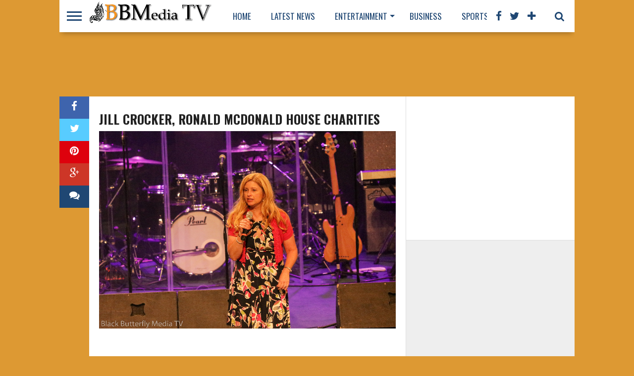

--- FILE ---
content_type: text/html; charset=UTF-8
request_url: http://blackbutterflymedia.com/gospel-music-celebs-in-memphis-for-ronald-mcdonald-house-charities/blackgospeltour-259/
body_size: 17337
content:
<!DOCTYPE html>
<html lang="en-US"
	prefix="og: https://ogp.me/ns#" >
<head>
<meta charset="UTF-8" >
<meta name="viewport" id="viewport" content="width=device-width, initial-scale=1.0, maximum-scale=1.0, minimum-scale=1.0, user-scalable=no" />


<link rel="shortcut icon" href="http://blackbutterflymedia.com.previewc38.carrierzone.com/wp-content/uploads/2016/10/BBMediaFavicon.gif" /><link rel="alternate" type="application/rss+xml" title="RSS 2.0" href="http://blackbutterflymedia.com/feed/" />
<link rel="alternate" type="text/xml" title="RSS .92" href="http://blackbutterflymedia.com/feed/rss/" />
<link rel="alternate" type="application/atom+xml" title="Atom 0.3" href="http://blackbutterflymedia.com/feed/atom/" />
<link rel="pingback" href="http://blackbutterflymedia.com/xmlrpc.php" />


<meta property="og:type" content="article" />
<meta property="og:description" content="Jill Crocker, Executive Director, Ronald McDonald House Charities Memphis." />
<meta name="twitter:card" content="summary">
<meta name="twitter:url" content="http://blackbutterflymedia.com/gospel-music-celebs-in-memphis-for-ronald-mcdonald-house-charities/blackgospeltour-259/">
<meta name="twitter:title" content="Jill Crocker, Ronald McDonald House Charities">
<meta name="twitter:description" content="Jill Crocker, Executive Director, Ronald McDonald House Charities Memphis.">

<script async src="//pagead2.googlesyndication.com/pagead/js/adsbygoogle.js"></script>
<script>
  (adsbygoogle = window.adsbygoogle || []).push({
    google_ad_client: "ca-pub-1197189976383730",
    enable_page_level_ads: true
  });
</script><title>Jill Crocker, Ronald McDonald House Charities | Black Butterfly Media TV</title>

		<!-- All in One SEO 4.0.17 -->
		<meta name="description" content="Jill Crocker, Executive Director, Ronald McDonald House Charities Memphis."/>
		<meta property="og:site_name" content="Black Butterfly Media TV | The Best in Mid-South News and Entertainment" />
		<meta property="og:type" content="article" />
		<meta property="og:title" content="Jill Crocker, Ronald McDonald House Charities | Black Butterfly Media TV" />
		<meta property="article:published_time" content="2018-08-29T20:36:36Z" />
		<meta property="article:modified_time" content="2018-08-29T20:40:01Z" />
		<meta property="twitter:card" content="summary" />
		<meta property="twitter:domain" content="blackbutterflymedia.com" />
		<meta property="twitter:title" content="Jill Crocker, Ronald McDonald House Charities | Black Butterfly Media TV" />
		<meta name="google" content="nositelinkssearchbox" />
		<script type="application/ld+json" class="aioseo-schema">
			{"@context":"https:\/\/schema.org","@graph":[{"@type":"WebSite","@id":"http:\/\/blackbutterflymedia.com\/#website","url":"http:\/\/blackbutterflymedia.com\/","name":"Black Butterfly Media TV","description":"The Best in Mid-South News and Entertainment","publisher":{"@id":"http:\/\/blackbutterflymedia.com\/#organization"}},{"@type":"Organization","@id":"http:\/\/blackbutterflymedia.com\/#organization","name":"Black Butterfly Media TV","url":"http:\/\/blackbutterflymedia.com\/"},{"@type":"BreadcrumbList","@id":"http:\/\/blackbutterflymedia.com\/gospel-music-celebs-in-memphis-for-ronald-mcdonald-house-charities\/blackgospeltour-259\/#breadcrumblist","itemListElement":[{"@type":"ListItem","@id":"http:\/\/blackbutterflymedia.com\/#listItem","position":"1","item":{"@id":"http:\/\/blackbutterflymedia.com\/#item","name":"Home","description":"The Best in Mid-South News and Entertainment","url":"http:\/\/blackbutterflymedia.com\/"},"nextItem":"http:\/\/blackbutterflymedia.com\/gospel-music-celebs-in-memphis-for-ronald-mcdonald-house-charities\/blackgospeltour-259\/#listItem"},{"@type":"ListItem","@id":"http:\/\/blackbutterflymedia.com\/gospel-music-celebs-in-memphis-for-ronald-mcdonald-house-charities\/blackgospeltour-259\/#listItem","position":"2","item":{"@id":"http:\/\/blackbutterflymedia.com\/gospel-music-celebs-in-memphis-for-ronald-mcdonald-house-charities\/blackgospeltour-259\/#item","name":"Jill Crocker, Ronald McDonald House Charities","description":"Jill Crocker, Executive Director, Ronald McDonald House Charities Memphis.","url":"http:\/\/blackbutterflymedia.com\/gospel-music-celebs-in-memphis-for-ronald-mcdonald-house-charities\/blackgospeltour-259\/"},"previousItem":"http:\/\/blackbutterflymedia.com\/#listItem"}]},{"@type":"Person","@id":"http:\/\/blackbutterflymedia.com\/author\/bbmedia1492admin\/#author","url":"http:\/\/blackbutterflymedia.com\/author\/bbmedia1492admin\/","name":"BBMedia TV Staff","image":{"@type":"ImageObject","@id":"http:\/\/blackbutterflymedia.com\/gospel-music-celebs-in-memphis-for-ronald-mcdonald-house-charities\/blackgospeltour-259\/#authorImage","url":"http:\/\/0.gravatar.com\/avatar\/0678dd8e99207680b2d996e3558a9327?s=96&d=mm&r=pg","width":"96","height":"96","caption":"BBMedia TV Staff"}},{"@type":"ItemPage","@id":"http:\/\/blackbutterflymedia.com\/gospel-music-celebs-in-memphis-for-ronald-mcdonald-house-charities\/blackgospeltour-259\/#itempage","url":"http:\/\/blackbutterflymedia.com\/gospel-music-celebs-in-memphis-for-ronald-mcdonald-house-charities\/blackgospeltour-259\/","name":"Jill Crocker, Ronald McDonald House Charities | Black Butterfly Media TV","description":"Jill Crocker, Executive Director, Ronald McDonald House Charities Memphis.","inLanguage":"en-US","isPartOf":{"@id":"http:\/\/blackbutterflymedia.com\/#website"},"breadcrumb":{"@id":"http:\/\/blackbutterflymedia.com\/gospel-music-celebs-in-memphis-for-ronald-mcdonald-house-charities\/blackgospeltour-259\/#breadcrumblist"},"author":"http:\/\/blackbutterflymedia.com\/gospel-music-celebs-in-memphis-for-ronald-mcdonald-house-charities\/blackgospeltour-259\/#author","creator":"http:\/\/blackbutterflymedia.com\/gospel-music-celebs-in-memphis-for-ronald-mcdonald-house-charities\/blackgospeltour-259\/#author","datePublished":"2018-08-29T20:36:36-05:00","dateModified":"2018-08-29T20:40:01-05:00"}]}
		</script>
		<!-- All in One SEO -->

<script type="text/javascript" >function ctSetCookie___from_backend(c_name, value) {document.cookie = c_name + "=" + encodeURIComponent(value) + "; path=/; samesite=lax";}ctSetCookie___from_backend('ct_checkjs', '867842391', '0');</script><link rel='dns-prefetch' href='//netdna.bootstrapcdn.com' />
<link rel='dns-prefetch' href='//fonts.googleapis.com' />
<link rel='dns-prefetch' href='//s.w.org' />
<link rel="alternate" type="application/rss+xml" title="Black Butterfly Media TV &raquo; Feed" href="http://blackbutterflymedia.com/feed/" />
<link rel="alternate" type="application/rss+xml" title="Black Butterfly Media TV &raquo; Comments Feed" href="http://blackbutterflymedia.com/comments/feed/" />
		<!-- This site uses the Google Analytics by ExactMetrics plugin v6.7.0 - Using Analytics tracking - https://www.exactmetrics.com/ -->
							<script src="//www.googletagmanager.com/gtag/js?id=UA-113995213-1"  type="text/javascript" data-cfasync="false"></script>
			<script type="text/javascript" data-cfasync="false">
				var em_version = '6.7.0';
				var em_track_user = true;
				var em_no_track_reason = '';
				
								var disableStr = 'ga-disable-UA-113995213-1';

				/* Function to detect opted out users */
				function __gtagTrackerIsOptedOut() {
					return document.cookie.indexOf( disableStr + '=true' ) > - 1;
				}

				/* Disable tracking if the opt-out cookie exists. */
				if ( __gtagTrackerIsOptedOut() ) {
					window[disableStr] = true;
				}

				/* Opt-out function */
				function __gtagTrackerOptout() {
					document.cookie = disableStr + '=true; expires=Thu, 31 Dec 2099 23:59:59 UTC; path=/';
					window[disableStr] = true;
				}

				if ( 'undefined' === typeof gaOptout ) {
					function gaOptout() {
						__gtagTrackerOptout();
					}
				}
								window.dataLayer = window.dataLayer || [];
				if ( em_track_user ) {
					function __gtagTracker() {dataLayer.push( arguments );}
					__gtagTracker( 'js', new Date() );
					__gtagTracker( 'set', {
						'developer_id.dNDMyYj' : true,
						                    });
					__gtagTracker( 'config', 'UA-113995213-1', {
						forceSSL:true,					} );
										window.gtag = __gtagTracker;										(
						function () {
							/* https://developers.google.com/analytics/devguides/collection/analyticsjs/ */
							/* ga and __gaTracker compatibility shim. */
							var noopfn = function () {
								return null;
							};
							var newtracker = function () {
								return new Tracker();
							};
							var Tracker = function () {
								return null;
							};
							var p = Tracker.prototype;
							p.get = noopfn;
							p.set = noopfn;
							p.send = function (){
								var args = Array.prototype.slice.call(arguments);
								args.unshift( 'send' );
								__gaTracker.apply(null, args);
							};
							var __gaTracker = function () {
								var len = arguments.length;
								if ( len === 0 ) {
									return;
								}
								var f = arguments[len - 1];
								if ( typeof f !== 'object' || f === null || typeof f.hitCallback !== 'function' ) {
									if ( 'send' === arguments[0] ) {
										var hitConverted, hitObject = false, action;
										if ( 'event' === arguments[1] ) {
											if ( 'undefined' !== typeof arguments[3] ) {
												hitObject = {
													'eventAction': arguments[3],
													'eventCategory': arguments[2],
													'eventLabel': arguments[4],
													'value': arguments[5] ? arguments[5] : 1,
												}
											}
										}
										if ( typeof arguments[2] === 'object' ) {
											hitObject = arguments[2];
										}
										if ( typeof arguments[5] === 'object' ) {
											Object.assign( hitObject, arguments[5] );
										}
										if ( 'undefined' !== typeof (
											arguments[1].hitType
										) ) {
											hitObject = arguments[1];
										}
										if ( hitObject ) {
											action = 'timing' === arguments[1].hitType ? 'timing_complete' : hitObject.eventAction;
											hitConverted = mapArgs( hitObject );
											__gtagTracker( 'event', action, hitConverted );
										}
									}
									return;
								}

								function mapArgs( args ) {
									var gaKey, hit = {};
									var gaMap = {
										'eventCategory': 'event_category',
										'eventAction': 'event_action',
										'eventLabel': 'event_label',
										'eventValue': 'event_value',
										'nonInteraction': 'non_interaction',
										'timingCategory': 'event_category',
										'timingVar': 'name',
										'timingValue': 'value',
										'timingLabel': 'event_label',
									};
									for ( gaKey in gaMap ) {
										if ( 'undefined' !== typeof args[gaKey] ) {
											hit[gaMap[gaKey]] = args[gaKey];
										}
									}
									return hit;
								}

								try {
									f.hitCallback();
								} catch ( ex ) {
								}
							};
							__gaTracker.create = newtracker;
							__gaTracker.getByName = newtracker;
							__gaTracker.getAll = function () {
								return [];
							};
							__gaTracker.remove = noopfn;
							__gaTracker.loaded = true;
							window['__gaTracker'] = __gaTracker;
						}
					)();
									} else {
										console.log( "" );
					( function () {
							function __gtagTracker() {
								return null;
							}
							window['__gtagTracker'] = __gtagTracker;
							window['gtag'] = __gtagTracker;
					} )();
									}
			</script>
				<!-- / Google Analytics by ExactMetrics -->
				<script type="text/javascript">
			window._wpemojiSettings = {"baseUrl":"https:\/\/s.w.org\/images\/core\/emoji\/13.0.1\/72x72\/","ext":".png","svgUrl":"https:\/\/s.w.org\/images\/core\/emoji\/13.0.1\/svg\/","svgExt":".svg","source":{"concatemoji":"http:\/\/blackbutterflymedia.com\/wp-includes\/js\/wp-emoji-release.min.js"}};
			!function(e,a,t){var n,r,o,i=a.createElement("canvas"),p=i.getContext&&i.getContext("2d");function s(e,t){var a=String.fromCharCode;p.clearRect(0,0,i.width,i.height),p.fillText(a.apply(this,e),0,0);e=i.toDataURL();return p.clearRect(0,0,i.width,i.height),p.fillText(a.apply(this,t),0,0),e===i.toDataURL()}function c(e){var t=a.createElement("script");t.src=e,t.defer=t.type="text/javascript",a.getElementsByTagName("head")[0].appendChild(t)}for(o=Array("flag","emoji"),t.supports={everything:!0,everythingExceptFlag:!0},r=0;r<o.length;r++)t.supports[o[r]]=function(e){if(!p||!p.fillText)return!1;switch(p.textBaseline="top",p.font="600 32px Arial",e){case"flag":return s([127987,65039,8205,9895,65039],[127987,65039,8203,9895,65039])?!1:!s([55356,56826,55356,56819],[55356,56826,8203,55356,56819])&&!s([55356,57332,56128,56423,56128,56418,56128,56421,56128,56430,56128,56423,56128,56447],[55356,57332,8203,56128,56423,8203,56128,56418,8203,56128,56421,8203,56128,56430,8203,56128,56423,8203,56128,56447]);case"emoji":return!s([55357,56424,8205,55356,57212],[55357,56424,8203,55356,57212])}return!1}(o[r]),t.supports.everything=t.supports.everything&&t.supports[o[r]],"flag"!==o[r]&&(t.supports.everythingExceptFlag=t.supports.everythingExceptFlag&&t.supports[o[r]]);t.supports.everythingExceptFlag=t.supports.everythingExceptFlag&&!t.supports.flag,t.DOMReady=!1,t.readyCallback=function(){t.DOMReady=!0},t.supports.everything||(n=function(){t.readyCallback()},a.addEventListener?(a.addEventListener("DOMContentLoaded",n,!1),e.addEventListener("load",n,!1)):(e.attachEvent("onload",n),a.attachEvent("onreadystatechange",function(){"complete"===a.readyState&&t.readyCallback()})),(n=t.source||{}).concatemoji?c(n.concatemoji):n.wpemoji&&n.twemoji&&(c(n.twemoji),c(n.wpemoji)))}(window,document,window._wpemojiSettings);
		</script>
		<style type="text/css">
img.wp-smiley,
img.emoji {
	display: inline !important;
	border: none !important;
	box-shadow: none !important;
	height: 1em !important;
	width: 1em !important;
	margin: 0 .07em !important;
	vertical-align: -0.1em !important;
	background: none !important;
	padding: 0 !important;
}
</style>
	<link rel='stylesheet' id='youtube-widget-style-css'  href='http://blackbutterflymedia.com/wp-content/plugins/tm-youtube-subscribe/assets/youtube-style.css' type='text/css' media='all' />
<link rel='stylesheet' id='font-awesome-css'  href='http://blackbutterflymedia.com/wp-content/plugins/tm-youtube-subscribe/assets/font-awesome/css/font-awesome.min.css' type='text/css' media='all' />
<link rel='stylesheet' id='ui-text-css'  href='http://blackbutterflymedia.com/wp-content/plugins/tm-youtube-subscribe/cherry-framework/modules/cherry-ui-elements/inc/ui-elements/ui-text/assets/min/ui-text.min.css' type='text/css' media='all' />
<link rel='stylesheet' id='wp-block-library-css'  href='http://blackbutterflymedia.com/wp-content/plugins/gutenberg/build/block-library/style.css' type='text/css' media='all' />
<link rel='stylesheet' id='mc4wp-form-themes-css'  href='http://blackbutterflymedia.com/wp-content/plugins/mailchimp-for-wp/assets/css/form-themes.min.css' type='text/css' media='all' />
<!--[if lt IE 9]>
<link rel='stylesheet' id='iecss-css'  href='http://blackbutterflymedia.com/wp-content/themes/topnews/css/iecss.css' type='text/css' media='all' />
<![endif]-->
<link rel='stylesheet' id='mvp-style-css'  href='http://blackbutterflymedia.com/wp-content/themes/topnews/style.css' type='text/css' media='all' />
<link rel='stylesheet' id='reset-css'  href='http://blackbutterflymedia.com/wp-content/themes/topnews/css/reset.css' type='text/css' media='all' />
<link rel='stylesheet' id='mvp-fontawesome-css'  href='//netdna.bootstrapcdn.com/font-awesome/4.4.0/css/font-awesome.css' type='text/css' media='all' />
<link rel='stylesheet' id='media-queries-css'  href='http://blackbutterflymedia.com/wp-content/themes/topnews/css/media-queries.css' type='text/css' media='all' />
<link rel='stylesheet' id='studio-fonts-css'  href='//fonts.googleapis.com/css?family=Open+Sans%3A700%2C800%26subset%3Dlatin%2Clatin-ext&#038;ver=1.0.0' type='text/css' media='all' />
<style type="text/css">.wps-ic-lazy-image {opacity:0;}.wps-ic-no-lazy-loaded {opacity:1;}.ic-fade-in {
animation: ICfadeIn ease 1s;
-webkit-animation: ICfadeIn ease 1s;
-moz-animation: ICfadeIn ease 1s;
-o-animation: ICfadeIn ease 1s;
-ms-animation: ICfadeIn ease 1s;
}
@keyframes ICfadeIn {
0% {opacity:0;}
100% {opacity:1;}
}

@-moz-keyframes ICfadeIn {
0% {opacity:0;}
100% {opacity:1;}
}

@-webkit-keyframes ICfadeIn {
0% {opacity:0;}
100% {opacity:1;}
}

@-o-keyframes ICfadeIn {
0% {opacity:0;}
100% {opacity:1;}
}

@-ms-keyframes ICfadeIn {
0% {opacity:0;}
100% {opacity:1;}
}</style><script type='text/javascript' src='http://blackbutterflymedia.com/wp-includes/js/jquery/jquery.min.js' id='jquery-core-js'></script>
<script type='text/javascript' src='http://blackbutterflymedia.com/wp-includes/js/jquery/jquery-migrate.min.js' id='jquery-migrate-js'></script>
<script type='text/javascript' src='http://blackbutterflymedia.com/wp-content/plugins/wp-compress-image-optimizer/assets/js/all-in-one-no-lazy.min.js' id='wpcompress-aio-js'></script>
<script type='text/javascript' id='wpcompress-no-lazy-js-extra'>
/* <![CDATA[ */
var wpc_vars = {"siteurl":"http:\/\/blackbutterflymedia.com","ajaxurl":"http:\/\/blackbutterflymedia.com\/wp-admin\/admin-ajax.php","spinner":"http:\/\/blackbutterflymedia.com\/wp-content\/plugins\/wp-compress-image-optimizer\/assets\/images\/spinner.svg","slider_images":"false","high_res":"false","real_user":"true","webp_enabled":"true","retina_enabled":"true","exif_enabled":"false","adaptive_enabled":"false","speed_test":"","js_debug":""};
/* ]]> */
</script>
<script type='text/javascript' src='http://blackbutterflymedia.com/wp-content/plugins/wp-compress-image-optimizer/assets/js/local.no-lazy.min.js' id='wpcompress-no-lazy-js'></script>
<script type='text/javascript' id='exactmetrics-frontend-script-js-extra'>
/* <![CDATA[ */
var exactmetrics_frontend = {"js_events_tracking":"true","download_extensions":"zip,mp3,mpeg,pdf,docx,pptx,xlsx,rar","inbound_paths":"[{\"path\":\"\\\/go\\\/\",\"label\":\"affiliate\"},{\"path\":\"\\\/recommend\\\/\",\"label\":\"affiliate\"}]","home_url":"http:\/\/blackbutterflymedia.com","hash_tracking":"false","ua":"UA-113995213-1"};
/* ]]> */
</script>
<script type='text/javascript' src='http://blackbutterflymedia.com/wp-content/plugins/google-analytics-dashboard-for-wp/assets/js/frontend-gtag.min.js' id='exactmetrics-frontend-script-js'></script>
<script type='text/javascript' id='ct_public-js-extra'>
/* <![CDATA[ */
var ctPublic = {"_ajax_nonce":"6afe1957d2","_ajax_url":"http:\/\/blackbutterflymedia.com\/wp-admin\/admin-ajax.php"};
/* ]]> */
</script>
<script type='text/javascript' src='http://blackbutterflymedia.com/wp-content/plugins/cleantalk-spam-protect/js/apbct-public.min.js' id='ct_public-js'></script>
<script type='text/javascript' src='http://blackbutterflymedia.com/wp-content/plugins/cleantalk-spam-protect/js/cleantalk-modal.min.js' id='cleantalk-modal-js'></script>
<script type='text/javascript' id='ct_nocache-js-extra'>
/* <![CDATA[ */
var ctNocache = {"ajaxurl":"http:\/\/blackbutterflymedia.com\/wp-admin\/admin-ajax.php","info_flag":"","set_cookies_flag":"","blog_home":"http:\/\/blackbutterflymedia.com\/"};
/* ]]> */
</script>
<script type='text/javascript' src='http://blackbutterflymedia.com/wp-content/plugins/cleantalk-spam-protect/js/cleantalk_nocache.min.js' id='ct_nocache-js'></script>
        <style>
            .eaa-clean {
                padding: 0 !important;
                border: none !important;
            }

            .eaa-ad.alignleft {
                margin-right: 10px;
            }

            .eaa-ad.alignright {
                margin-left: 10px;
            }
            .eaa-ad.debug{
                background:peachpuff;
                border:solid 2px #FF0000;
                box-sizing: border-box;
            }

        </style>


		<link rel="https://api.w.org/" href="http://blackbutterflymedia.com/wp-json/" /><link rel="alternate" type="application/json" href="http://blackbutterflymedia.com/wp-json/wp/v2/media/3534" /><link rel="EditURI" type="application/rsd+xml" title="RSD" href="http://blackbutterflymedia.com/xmlrpc.php?rsd" />
<link rel="wlwmanifest" type="application/wlwmanifest+xml" href="http://blackbutterflymedia.com/wp-includes/wlwmanifest.xml" /> 
<meta name="generator" content="WordPress 5.7.14" />
<link rel='shortlink' href='http://blackbutterflymedia.com/?p=3534' />
<link rel="alternate" type="application/json+oembed" href="http://blackbutterflymedia.com/wp-json/oembed/1.0/embed?url=http%3A%2F%2Fblackbutterflymedia.com%2Fgospel-music-celebs-in-memphis-for-ronald-mcdonald-house-charities%2Fblackgospeltour-259%2F" />
<link rel="alternate" type="text/xml+oembed" href="http://blackbutterflymedia.com/wp-json/oembed/1.0/embed?url=http%3A%2F%2Fblackbutterflymedia.com%2Fgospel-music-celebs-in-memphis-for-ronald-mcdonald-house-charities%2Fblackgospeltour-259%2F&#038;format=xml" />
		<style>
			.theiaPostSlider_nav.fontTheme ._title,
			.theiaPostSlider_nav.fontTheme ._text {
				line-height: 48px;
			}

			.theiaPostSlider_nav.fontTheme ._button {
				color: #f08100;
			}

			.theiaPostSlider_nav.fontTheme ._button ._2 span {
				font-size: 48px;
				line-height: 48px;
			}

			.theiaPostSlider_nav.fontTheme ._button:hover,
			.theiaPostSlider_nav.fontTheme ._button:focus {
				color: #ffa338;
			}

			.theiaPostSlider_nav.fontTheme ._disabled {
				color: #777777 !important;
			}
		</style>
	<script async src="//pagead2.googlesyndication.com/pagead/js/adsbygoogle.js"></script>
<script>
     (adsbygoogle = window.adsbygoogle || []).push({
          google_ad_client: "ca-pub-1197189976383730",
          enable_page_level_ads: true
     });
</script>

<script async src="//pagead2.googlesyndication.com/pagead/js/adsbygoogle.js"></script>
<script>
  (adsbygoogle = window.adsbygoogle || []).push({
    google_ad_client: "ca-pub-1197189976383730",
    enable_page_level_ads: true
  });
</script>
<style type='text/css'>

@import url(http://fonts.googleapis.com/css?family=Oswald:100,200,300,400,500,600,700,800,900|Oswald:100,200,300,400,500,600,700,800,900|Roboto:100,200,300,400,500,600,700,800,900&subset=latin,latin-ext,cyrillic,cyrillic-ext,greek-ext,greek,vietnamese);

#wallpaper {
	background: url() no-repeat 50% 0;
	}

a, a:visited,
.woocommerce ul.products li.product .price,
.woocommerce-page ul.products li.product .price,
p.comment-tab-text a,
p.comment-tab-text a:visited {
	color: #1f4773;
	}

ul.social-drop-list,
#mobile-menu-wrap:hover,
#mobile-nav .menu {
	background: #1f4773;
	}

.main-nav .menu li .mega-dropdown,
.main-nav .menu li ul.sub-menu,
#search-bar,
#search-button:hover,
#social-nav:hover {
	background: #1f4773;
	}

.main-nav .menu li:hover ul.sub-menu,
.main-nav .menu li:hover ul.sub-menu li a {
	color: #ffffff;
	}

.main-nav .menu li:hover ul.sub-menu li a,
.main-nav .menu li:hover ul.mega-list li a,
#search-button:hover,
#social-nav:hover span,
#searchform input,
#mobile-menu-wrap:hover {
	color: #ffffff;
	}

.main-nav .menu li:hover ul.sub-menu li.menu-item-has-children:hover a:after,
.main-nav .menu li:hover ul.sub-menu li.menu-item-has-children a:after {
	border-color: transparent transparent transparent #ffffff;
	}

a:hover,
h2 a:hover,
.sidebar-list-text a:hover,
span.author-name a:hover,
.widget-split-right a:hover,
.widget-full-list-text a:hover {
	color: #f80000;
	}

.read-more-fb a:hover,
.read-more-twit a:hover,
.read-more-comment a:hover,
.post-tags a:hover,
.tag-cloud a:hover {
	background: #f80000;
	}

#nav-wrap,
.content-out-nav,
.more-nav-contain,
.main-nav-contain,
#nav-right,
.nav-spacer {
	background: #ffffff;
	}

.more-nav-contain:before {
	background: -moz-linear-gradient(to left, #ffffff, rgba(255,255,255,0));
	background: -ms-linear-gradient(to left, #ffffff, rgba(255,255,255,0));
	background: -o-linear-gradient(to left, #ffffff, rgba(255,255,255,0));
	background: -webkit-linear-gradient(to left, #ffffff, rgba(255,255,255,0));
	background: linear-gradient(to left, #ffffff, rgba(255,255,255,0));
	}

.main-nav .menu li a,
#social-nav span,
#mobile-menu-wrap,
ul.ubermenu-nav li a,
#search-button {
	color: #1f4773;
	}

.fly-but-wrap span {
	background: #1f4773;
	}

.main-nav .menu li.menu-item-has-children a:after {
	border-color: #1f4773 transparent transparent transparent;
	}

.prev-next-text a,
.prev-next-text a:visited,
.prev-next-text a:hover,
ul.post-social-list li.post-social-comm a,
#sidebar-mobi-tab,
span.mobi-tab-but,
ul.tabber-header li.active,
h3.sidebar-header,
#sidebar-scroll-wrap,
ul.tabber-header li:hover,
span.post-tags-header {
	background: #1f4773;
	}

.woocommerce .widget_price_filter .price_slider_wrapper .ui-widget-content {
	background-color: #1f4773;
	}

span.social-count-num {
	color: #1f4773;
	}

span.img-cat,
.read-more-comment a,
#infscr-loading,
span.comment-but-text,
.woocommerce a.button,
.woocommerce button.button,
.woocommerce input.button,
.woocommerce #respond input#submit,
.woocommerce #content input.button,
.woocommerce-page a.button,
.woocommerce-page button.button,
.woocommerce-page input.button,
.woocommerce-page #respond input#submit,
.woocommerce-page #content input.button,
.woocommerce div.product form.cart .button,
.woocommerce #content div.product form.cart .button,
.woocommerce-page div.product form.cart .button,
.woocommerce-page #content div.product form.cart .button,
.woocommerce a.button.alt,
.woocommerce button.button.alt,
.woocommerce input.button.alt,
.woocommerce #respond input#submit.alt,
.woocommerce #content input.button.alt,
.woocommerce-page a.button.alt,
.woocommerce-page button.button.alt,
.woocommerce-page input.button.alt,
.woocommerce-page #respond input#submit.alt,
.woocommerce-page #content input.button.alt,
.woocommerce a.button:hover,
.woocommerce button.button:hover,
.woocommerce input.button:hover,
.woocommerce #respond input#submit:hover,
.woocommerce #content input.button:hover,
.woocommerce-page a.button:hover,
.woocommerce-page button.button:hover,
.woocommerce-page input.button:hover,
.woocommerce-page #respond input#submit:hover,
.woocommerce-page #content input.button:hover,
.woocommerce div.product form.cart .button:hover,
.woocommerce #content div.product form.cart .button:hover,
.woocommerce-page div.product form.cart .button:hover,
.woocommerce-page #content div.product form.cart .button:hover,
.woocommerce a.button.alt,
.woocommerce button.button.alt,
.woocommerce input.button.alt,
.woocommerce #respond input#submit.alt,
.woocommerce #content input.button.alt,
.woocommerce-page a.button.alt,
.woocommerce-page button.button.alt,
.woocommerce-page input.button.alt,
.woocommerce-page #respond input#submit.alt,
.woocommerce-page #content input.button.alt,
.woocommerce a.button.alt:hover,
.woocommerce button.button.alt:hover,
.woocommerce input.button.alt:hover,
.woocommerce #respond input#submit.alt:hover,
.woocommerce #content input.button.alt:hover,
.woocommerce-page a.button.alt:hover,
.woocommerce-page button.button.alt:hover,
.woocommerce-page input.button.alt:hover,
.woocommerce-page #respond input#submit.alt:hover,
.woocommerce-page #content input.button.alt:hover,
.woocommerce span.onsale,
.woocommerce-page span.onsale,
.woocommerce .widget_price_filter .ui-slider .ui-slider-range {
	background: #00aeef;
	}

.woocommerce .widget_price_filter .ui-slider .ui-slider-handle {
	background-color: #00aeef;
	}

#category-header-wrap h1,
ul.trending-list li.trending-head,
.woocommerce .woocommerce-product-rating .star-rating,
.woocommerce-page .woocommerce-product-rating .star-rating,
.woocommerce .products .star-rating,
.woocommerce-page .products .star-rating {
	color: #00aeef;
	}

.main-nav .menu li a:hover,
.main-nav .menu li:hover a {
	border-bottom: 5px solid #00aeef;
	}

.main-nav .menu li a,
ul.ubermenu-nav li a {
	font-family: 'Oswald', sans-serif;
	}

#featured-multi-main-text h2,
.featured-multi-sub-text h2,
.widget-full-list-text a,
.widget-split-right a,
.home-widget-large-text a,
.home-widget-list-text a,
.widget-list-small-text a,
.story-contain-text h2,
h1.story-title,
.full-wide-text a,
.main-nav .menu li:hover ul.mega-list li a,
ul.trending-list li.trending-head,
.grid-main-text h2,
.grid-sub-text h2,
#content-area blockquote p,
#woo-content h1,
#woo-content h2,
#woo-content h3,
#woo-content h4,
#woo-content h5,
#woo-content h6,
#content-area h1,
#content-area h2,
#content-area h3,
#content-area h4,
#content-area h5,
#content-area h6,
ul.trending-list li a,
.sidebar-list-text a,
.sidebar-list-text a:visited {
	font-family: 'Oswald', sans-serif;
	}

body,
#searchform input,
.add_to_cart_button,
.woocommerce .woocommerce-result-count,
.woocommerce-page .woocommerce-result-count {
	font-family: Roboto, sans-serif;
	}

</style>
	
<style type="text/css">


@media screen and (min-width: 1042px) {

#site {
	float: none;
	margin: 0 auto;
	width: 1040px;
	}

#mvp-main-cont {
	width: 1040px;
	}

#nav-wrap {
		-ms-box-shadow: 0 7px 10px -5px rgba(0,0,0,0.3);
		-moz-box-shadow: 0 7px 10px -5px rgba(0,0,0,0.3);
		-o-box-shadow: 0 7px 10px -5px rgba(0,0,0,0.3);
		-webkit-box-shadow: 0 7px 10px -5px rgba(0,0,0,0.3);
	box-shadow: 0 7px 10px -5px rgba(0,0,0,0.3);
	clip: rect(0px,1040px,5000px,0px);
	left: auto;
	width: 1040px;
	}

.nav-spacer {
	right: 0;
	}

#search-bar {
	right: 0;
	}

.main-nav .menu li .mega-dropdown,
.main-nav .menu li.mega-dropdown ul.sub-menu {
	left: 0;
	}

.content-out,
.content-in {
	margin-left: 0;
	}

.content-out {
	right: 0;
	}

#nav-wrap .content-out {
	margin-left: 0;
	right: 0;
	}

#nav-wrap .content-in {
	margin-left: 0;
	}

.single .main-nav .menu li .mega-dropdown {
	left: 0;
	}

.single .main-nav .menu li.menu-item-has-children .mega-dropdown-out {
	margin-left: -240px;
	right: 0;
	}

.single .main-nav .menu li.menu-item-has-children .mega-dropdown-in {
	margin-left: 240px;
	}

.single .main-nav .menu li.mega-dropdown ul.sub-menu {
	left: 20px;
	}

.single #search-bar {
	right: 0;
	}

.author-info-wrap {
	display: none;
	}

#left-content-mobi {
	display: block;
	}

#home-content-out,
#home-content-in {
	margin-left: auto;
	}

#featured-multi-wrap {
	height: auto;
	}
		
#featured-multi-main {
	margin: 0;
	width: 100%;
	height: 400px;
	}
			
#featured-multi-sub-wrap {
	margin: 1px 0 0 -.099700897308%; /* 1px / 1003px */
	width: 100.099700897%; /* 1004px / 1003px */
	}
			
.featured-multi-sub {
	margin: 0 0 0 .099601593625%; /* 1px / 1004px */ 
	width: 24.9003984064%; /* 250px / 1004px */
	height: 200px;
	}

.featured-multi-sub-text {
	padding: 30px 8.13008130081% 20px; /* 20px / 246px */
	width: 83.8%; /* 206px / 246px */
	}

.featured-multi-sub-text h2 {
	font-size: .9em;
	}

.video-but-contain {
	bottom: 60%;
	font-size: 60px;
	width: 52px;
	height: 60px;
	}

.home-widget {
	padding: 20px 2.7027027027%; /* 20px / 740px */
	width: 94.5945945945%; /* 700px / 740px */
	}

ul.widget-full1 {
	margin-left: -3.21027287319%; /* 20px / 623px */
	width: 103.21027287319%; /* 643px / 623px */
	}
			
		ul.widget-full1 li {
			margin: 0 0 20px 3.11041990669%; /* 20px / 643px */
			width: 46.8895800933%; /* 301.5px / 643px */
			height: 350px;
			}
			
		.full-wide-img img {
			min-width: 600px;
			}
		
		.story-section {
			margin: 0 0 0 -.151745068285%; /* 1px / 659px */
			width: 100.151745068285%; /* 660px / 659px */
			}

		.widget-grid-wrap {
			height: auto;
			}
			
		.grid-main,
		.grid-main-img {
			width: 100%;
			height: 240px;
			}
			
		.grid-right {
			margin-left: -.164744645799%; /* 1px / 607px */
			width: 100.164744645799%; /* 608px / 607px */
			}

		.grid-sub {
			margin: 1px 0 0 .164473684211%; /* 1px / 608px */
			width: 49.8355263158%; /* 303px / 608px */
			height: 120px;
			}
			
		.grid-sub-img {
			height: 120px;
			}

.story-contain {
	margin: 0 0 1px .15151515151515%; /* 1px / 660px */
	width: 49.8484848484884%; /* 329px / 660px */
	}
			
		.story-contain-text {
			padding: 15px 6.27615062762%; /* 15px / 239px */
			width: 87.4476987448%; /* 209px / 239px */
			}
			
		.story-contain-text h2 {
			margin-bottom: 0;
			}

.content-out.post-full,
.content-in.post-full {
	margin-right: 0;
	}

.story-section {
	margin: 2px 0 0 -.352112676056%; /* 2px / 586px */
	width: 100.352112676056%; /* 588px / 586px */
	}

.story-contain-text {
	padding: 15px 6.27615062762%; /* 15px / 239px */
	width: 87.4476987448%; /* 209px / 239px */
	}

#sidebar-contain {
	margin-left: 699px;
	right: auto;
	}

.side-fixed,
.page .side-fixed, .woocommerce .side-fixed,
.single .side-fixed {
	right: auto !important;
	left: auto !important;
	}

#post-content-contain #sidebar-contain {
	margin-left: 639px;
	}

.woocommerce #post-content-contain #sidebar-contain,
.woocommerce-page #post-content-contain #sidebar-contain {
	margin-left: 699px;
	}

#post-social-wrap,
.social-fixed {
	left: auto !important;
	}

p.author-desc,
span.author-twit,
.post-date-wrap,
#left-content {
	display: none;
	}

.post-tags-mobi {
	display: block;
	}

.single .content-out,
.single .content-in {
	margin-left: 0;
	right: 0;
	}

		h1.story-title {
			font-size: 2.4em;
			}
			
		#post-area,
		#feat-img-wide-text {
			padding: 20px 3.12989045383%; /* 20px / 639px */
			width: 93.7402190923%; /* 599px / 639px */
			}
			
		h1.story-title {
			font-size: 2em;
			margin-bottom: 20px;
			}
			
		#left-content,
		#right-content {
			margin: 0;
			width: 100%;
			}
			
		.post-cat-mob {
			display: block;
			width: 100%;
			}
			
		.post-cat-mob .img-cat {
			padding: 5px 10px;
			width: auto;
			}
			
		.author-info-wrap {
			border-bottom: none;
			margin-bottom: 15px;
			padding-bottom: 0;
			}
			
		.author-img {
			margin: 0 15px 0 0;
			width: auto;
			}
		
		.author-img img {
			width: 70px;
			height: 70px;
			}
			
		.author-info-mob-wrap {
			float: left;
			width: 70%;
			}
			
		span.author-name {
			text-align: left;
			}
		
		.post-date-mob {
			border-bottom: none;
			display: inline-block;
			margin-bottom: 0;
			padding-bottom: 0;
			width: auto;
			}
			
		span.post-date {
			float: left;
			width: 100%;
			}
			
		#feat-img-wide img,	
		#feat-img-reg img {
			margin: 0 !important;
			}
			
		span.feat-caption-wide {
			font-size: .8em;
			}
			
		span.comment-but-text {
			width: 100%;
			}

.foot-widget {
	margin: 0 0 40px 6.07902735562%; /* 40px / 658px */
	width: 40.8814589666%; /* 269px / 658px */
	}

.foot-widget:nth-child(2n+3) {
	clear: both;
	}

}

@media screen and (min-width: 1601px) {

.side-fixed,
.page .side-fixed,
.woocommerce .side-fixed {
left: auto;
}

}




@media screen and (max-width: 479px) {

	.social-bottom {
		margin-bottom: 44px;
		}

	}





@media screen and (min-width: 1003px) {

#sidebar-contain {
	bottom: auto;
	height: 100%;
	}

#post-content-contain #sidebar-contain {
	margin-left: 639px;
	}

.side-fixed {
	position: absolute !important;
		top: 0 !important;
		bottom: auto !important;
		right: -341px !important;
	}

.single .side-fixed,
.page .side-fixed,
.woocommerce .side-fixed {
	right: -341px !important;
	}

#sidebar-scroll-wrap {
	display: none;
	}

}


#content-out,
#content-in {
	margin-right: 0;
	}


@media screen and (max-width: 1263px) {

	#content-out,
	#content-in {
		margin-right: 0;
		}

	}


</style>

<style type="text/css">
</style>

<style type="text/css" id="custom-background-css">
body.custom-background { background-color: #dd9933; }
</style>
					<style id="uagb-style-conditional-extension">@media (min-width: 1025px){.entry-content .uag-hide-desktop.uagb-google-map__wrap,.entry-content .uag-hide-desktop{display:none}}@media (min-width: 768px) and (max-width: 1024px){.entry-content .uag-hide-tab.uagb-google-map__wrap,.entry-content .uag-hide-tab{display:none}}@media (max-width: 767px){.entry-content .uag-hide-mob.uagb-google-map__wrap,.entry-content .uag-hide-mob{display:none}}</style>
			<link rel="icon" href="https://blackbutterflymedi7ed70.zapwp.com/minify:false/asset:http://blackbutterflymedia.com/wp-content/uploads/2016/07/cropped-Butterfly_image-2-32x32.png" sizes="32x32" />
<link rel="icon" href="https://blackbutterflymedi7ed70.zapwp.com/minify:false/asset:http://blackbutterflymedia.com/wp-content/uploads/2016/07/cropped-Butterfly_image-2-192x192.png" sizes="192x192" />
<link rel="apple-touch-icon" href="https://blackbutterflymedi7ed70.zapwp.com/minify:false/asset:http://blackbutterflymedia.com/wp-content/uploads/2016/07/cropped-Butterfly_image-2-180x180.png" />
<meta name="msapplication-TileImage" content="https://blackbutterflymedi7ed70.zapwp.com/minify:false/asset:http://blackbutterflymedia.com/wp-content/uploads/2016/07/cropped-Butterfly_image-2-270x270.png" />

</head>

<body class="attachment attachment-template-default single single-attachment postid-3534 attachmentid-3534 attachment-jpeg custom-background">
<div id="site">
	<div id="fly-wrap">
	<div class="fly-wrap-out">
		<div class="fly-side-wrap">
			<ul class="fly-bottom-soc left relative">
									<li class="fb-soc">
						<a href="http://www.facebook.com/BlackButterflyMediaTV" target="_blank">
						<i class="fa fa-facebook-square fa-2"></i>
						</a>
					</li>
													<li class="twit-soc">
						<a href="http://@BBMediaTV" target="_blank">
						<i class="fa fa-twitter fa-2"></i>
						</a>
					</li>
																	<li class="inst-soc">
						<a href="http://www.instagram.com/BBMediaTV" target="_blank">
						<i class="fa fa-instagram fa-2"></i>
						</a>
					</li>
																	<li class="yt-soc">
						<a href="http://www.youtube.com/blackbutterflymedia" target="_blank">
						<i class="fa fa-youtube-play fa-2"></i>
						</a>
					</li>
																	<li class="tum-soc">
						<a href="http://blackbutterflymediatv.tumblr.com" target="_blank">
						<i class="fa fa-tumblr fa-2"></i>
						</a>
					</li>
													<li class="rss-soc">
						<a href="http://blackbutterflymedia.com/feed/rss/" target="_blank">
						<i class="fa fa-rss fa-2"></i>
						</a>
					</li>
							</ul>
		</div><!--fly-side-wrap-->
		<div class="fly-wrap-in">
			<div id="fly-menu-wrap">
				<nav class="fly-nav-menu left relative">
					<div class="menu-mobile-menu-container"><ul id="menu-mobile-menu" class="menu"><li id="menu-item-1928" class="menu-item menu-item-type-post_type menu-item-object-page menu-item-home menu-item-1928"><a href="http://blackbutterflymedia.com/">Home</a></li>
<li id="menu-item-1929" class="menu-item menu-item-type-post_type menu-item-object-page menu-item-1929"><a href="http://blackbutterflymedia.com/latest-news/">Latest News</a></li>
<li id="menu-item-1930" class="menu-item menu-item-type-taxonomy menu-item-object-category menu-item-has-children menu-item-1930"><a href="http://blackbutterflymedia.com/category/entertainment/">Entertainment</a>
<ul class="sub-menu">
	<li id="menu-item-3212" class="menu-item menu-item-type-taxonomy menu-item-object-category menu-item-3212"><a href="http://blackbutterflymedia.com/category/entertainment/movie-reviews/">Movie Reviews</a></li>
	<li id="menu-item-1931" class="menu-item menu-item-type-taxonomy menu-item-object-category menu-item-1931"><a href="http://blackbutterflymedia.com/category/entertainment/theatre/">Theatre</a></li>
</ul>
</li>
<li id="menu-item-3211" class="mega-dropdown menu-item menu-item-type-taxonomy menu-item-object-category menu-item-3211"><a href="http://blackbutterflymedia.com/category/business/">Business</a></li>
<li id="menu-item-2617" class="menu-item menu-item-type-taxonomy menu-item-object-category menu-item-has-children menu-item-2617"><a href="http://blackbutterflymedia.com/category/sports/">Sports</a>
<ul class="sub-menu">
	<li id="menu-item-2961" class="menu-item menu-item-type-taxonomy menu-item-object-category menu-item-2961"><a href="http://blackbutterflymedia.com/category/sports/tennessee-fever/">Tennessee Fever</a></li>
	<li id="menu-item-2962" class="menu-item menu-item-type-taxonomy menu-item-object-category menu-item-2962"><a href="http://blackbutterflymedia.com/category/sports/college-sports/">College Sports</a></li>
</ul>
</li>
<li id="menu-item-1932" class="mega-dropdown menu-item menu-item-type-taxonomy menu-item-object-category menu-item-1932"><a href="http://blackbutterflymedia.com/category/books/">Books</a></li>
<li id="menu-item-1954" class="menu-item menu-item-type-post_type menu-item-object-page menu-item-1954"><a href="http://blackbutterflymedia.com/our-staff/">Our Staff</a></li>
</ul></div>				</nav>
			</div><!--fly-menu-wrap-->
		</div><!--fly-wrap-in-->
	</div><!--fly-wrap-out-->
</div><!--fly-wrap-->	<header>
		<div id="nav-wrap">
			<div class="content-out content-out-nav">
				<div class="content-in">
					<div id="nav-contain" class="left">
						<div id="nav-contain-out">
							<div class="fly-but-wrap left relative">
								<span></span>
								<span></span>
								<span></span>
								<span></span>
							</div><!--fly-but-wrap-->
							<div id="nav-logo" class="left" itemscope itemtype="http://schema.org/Organization">
																	<a itemprop="url" href="http://blackbutterflymedia.com"><img itemprop="logo" src="http://blackbutterflymedia.com.previewc38.carrierzone.com/wp-content/uploads/2016/07/BBMediaTV_Logo_v2.png" alt="Black Butterfly Media TV" /></a>
															</div><!--nav-logo-->
							<div id="nav-contain-in">
								<div id="main-nav-out">
									<div id="main-nav-in">
								<nav>
									<div id="nav-out">
										<div id="nav-in">
											<div class="main-nav left main-nav-contain">
												<div class="main-nav-in left">
																										<div class="menu-main-menu-container"><ul id="menu-main-menu" class="menu"><li id="menu-item-1861" class="menu-item menu-item-type-post_type menu-item-object-page menu-item-home menu-item-1861"><a href="http://blackbutterflymedia.com/">Home</a></li>
<li id="menu-item-1862" class="menu-item menu-item-type-post_type menu-item-object-page menu-item-1862"><a href="http://blackbutterflymedia.com/latest-news/">Latest News</a></li>
<li id="menu-item-1855" class="mega-dropdown menu-item menu-item-type-taxonomy menu-item-object-category menu-item-has-children menu-item-1855"><a href="http://blackbutterflymedia.com/category/entertainment/">Entertainment</a><div class="mega-dropdown"><div class="mega-dropdown-out"><div class="mega-dropdown-in"><ul class="mega-list"><li><div class="mega-img"><a href="http://blackbutterflymedia.com/who-did-it-a-soulful-murder-mystery-dinner-theatre/"><img width="400" height="240" src="http://blackbutterflymedia.com/wp-content/uploads/2019/10/fb_img_1571700121709-400x240.jpg" class="unlazy wp-post-image" alt="" /></a></div><a href="http://blackbutterflymedia.com/who-did-it-a-soulful-murder-mystery-dinner-theatre/">Who Did It? &#8211; A Soulful Murder Mystery Dinner Theatre</a></li><li><div class="mega-img"><a href="http://blackbutterflymedia.com/judy-depicts-dark-side-of-judy-garlands-life/"><img width="400" height="240" src="http://blackbutterflymedia.com/wp-content/uploads/2019/10/MV5BMjMzODk0ZDUtYjkzZS00Y2ZjLThlZTgtOWY4N2JkODY1ODNlXkEyXkFqcGdeQXVyNjg2NjQwMDQ@._V1_SY1000_SX1500_AL_-400x240.jpg" class="unlazy wp-post-image" alt="" srcset="http://blackbutterflymedia.com/wp-content/uploads/2019/10/MV5BMjMzODk0ZDUtYjkzZS00Y2ZjLThlZTgtOWY4N2JkODY1ODNlXkEyXkFqcGdeQXVyNjg2NjQwMDQ@._V1_SY1000_SX1500_AL_-400x240.jpg 400w, http://blackbutterflymedia.com/wp-content/uploads/2019/10/MV5BMjMzODk0ZDUtYjkzZS00Y2ZjLThlZTgtOWY4N2JkODY1ODNlXkEyXkFqcGdeQXVyNjg2NjQwMDQ@._V1_SY1000_SX1500_AL_-1000x600.jpg 1000w" sizes="(max-width: 400px) 100vw, 400px" /></a></div><a href="http://blackbutterflymedia.com/judy-depicts-dark-side-of-judy-garlands-life/">“Judy” Depicts Dark Side of Judy Garland’s Life</a></li><li><div class="mega-img"><a href="http://blackbutterflymedia.com/joker-blurs-the-line-between-comic-book-and-reality/"><img width="400" height="240" src="http://blackbutterflymedia.com/wp-content/uploads/2019/10/MV5BYWIxYzYxYjItZjYyMy00M2IwLThhMzMtZWM0ZWIwYjg5MjUxXkEyXkFqcGdeQXVyNjM3NTY0MzU@._V1_SX1500_CR001500999_AL_-400x240.jpg" class="unlazy wp-post-image" alt="Warner Bros. Films - Joker (2019)" srcset="http://blackbutterflymedia.com/wp-content/uploads/2019/10/MV5BYWIxYzYxYjItZjYyMy00M2IwLThhMzMtZWM0ZWIwYjg5MjUxXkEyXkFqcGdeQXVyNjM3NTY0MzU@._V1_SX1500_CR001500999_AL_-400x240.jpg 400w, http://blackbutterflymedia.com/wp-content/uploads/2019/10/MV5BYWIxYzYxYjItZjYyMy00M2IwLThhMzMtZWM0ZWIwYjg5MjUxXkEyXkFqcGdeQXVyNjM3NTY0MzU@._V1_SX1500_CR001500999_AL_-1000x600.jpg 1000w" sizes="(max-width: 400px) 100vw, 400px" /></a></div><a href="http://blackbutterflymedia.com/joker-blurs-the-line-between-comic-book-and-reality/">Joker Blurs the Line Between Comic Book and Reality</a></li><li><div class="mega-img"><a href="http://blackbutterflymedia.com/artup-memphis-partners-with-actress-elise-neal-for-youth-masterclasses/"><img width="400" height="240" src="http://blackbutterflymedia.com/wp-content/uploads/2019/09/eliseneal-501-400x240.jpg" class="unlazy wp-post-image" alt="Actress Elise Neal Masterclass Announcement" srcset="http://blackbutterflymedia.com/wp-content/uploads/2019/09/eliseneal-501-400x240.jpg 400w, http://blackbutterflymedia.com/wp-content/uploads/2019/09/eliseneal-501-1000x600.jpg 1000w" sizes="(max-width: 400px) 100vw, 400px" /></a></div><a href="http://blackbutterflymedia.com/artup-memphis-partners-with-actress-elise-neal-for-youth-masterclasses/">ArtUp Memphis Partners with Actress Elise Neal for Youth Master Classes</a></li><li><div class="mega-img"><a href="http://blackbutterflymedia.com/overcomer-more-than-a-faith-base-movie/"><img width="400" height="240" src="http://blackbutterflymedia.com/wp-content/uploads/2019/09/5AEF1852-45A0-40B3-9522-35FCCE7453B0-400x240.jpeg" class="unlazy wp-post-image" alt="Kendrick Brother’s “Overcomer” movie" /></a></div><a href="http://blackbutterflymedia.com/overcomer-more-than-a-faith-base-movie/">“Overcomer” More Than a Faith Base Movie</a></li></ul></div></div></div>
<ul class="sub-menu">
	<li id="menu-item-1863" class="menu-item menu-item-type-taxonomy menu-item-object-category menu-item-1863"><a href="http://blackbutterflymedia.com/category/entertainment/theatre/">Theatre</a></li>
	<li id="menu-item-2327" class="menu-item menu-item-type-taxonomy menu-item-object-category menu-item-2327"><a href="http://blackbutterflymedia.com/category/entertainment/movie-reviews/">Movie Reviews</a></li>
</ul>
</li>
<li id="menu-item-3210" class="mega-dropdown menu-item menu-item-type-taxonomy menu-item-object-category menu-item-3210"><a href="http://blackbutterflymedia.com/category/business/">Business</a><div class="mega-dropdown"><div class="mega-dropdown-out"><div class="mega-dropdown-in"><ul class="mega-list"><li><div class="mega-img"><a href="http://blackbutterflymedia.com/a-nine-year-olds-love-for-fashion-and-art-sparks-t-shirt-design-business/"><img width="400" height="240" src="http://blackbutterflymedia.com/wp-content/uploads/2018/08/KidBusiness-119-400x240.jpg" class="unlazy wp-post-image" alt="" srcset="http://blackbutterflymedia.com/wp-content/uploads/2018/08/KidBusiness-119-400x240.jpg 400w, http://blackbutterflymedia.com/wp-content/uploads/2018/08/KidBusiness-119-1000x600.jpg 1000w" sizes="(max-width: 400px) 100vw, 400px" /></a></div><a href="http://blackbutterflymedia.com/a-nine-year-olds-love-for-fashion-and-art-sparks-t-shirt-design-business/">A Nine-Year-Old’s Love for Fashion and Art Sparks T-Shirt Design Business</a></li><li><div class="mega-img"><a href="http://blackbutterflymedia.com/teens-turn-a-love-for-crafts-into-a-business/"><img width="400" height="240" src="http://blackbutterflymedia.com/wp-content/uploads/2018/07/KidBusiness-105-400x240.jpg" class="unlazy wp-post-image" alt="Pompom Depot Founders" srcset="http://blackbutterflymedia.com/wp-content/uploads/2018/07/KidBusiness-105-400x240.jpg 400w, http://blackbutterflymedia.com/wp-content/uploads/2018/07/KidBusiness-105-1000x600.jpg 1000w" sizes="(max-width: 400px) 100vw, 400px" /></a></div><a href="http://blackbutterflymedia.com/teens-turn-a-love-for-crafts-into-a-business/">Teens Turn a Love for Crafts Into a Business</a></li><li><div class="mega-img"><a href="http://blackbutterflymedia.com/kid-entrepreneurs-showcase-business-skills/"><img width="400" height="240" src="http://blackbutterflymedia.com/wp-content/uploads/2018/07/kidbusiness-101-400x240.jpg" class="unlazy wp-post-image" alt="" srcset="http://blackbutterflymedia.com/wp-content/uploads/2018/07/kidbusiness-101-400x240.jpg 400w, http://blackbutterflymedia.com/wp-content/uploads/2018/07/kidbusiness-101-1000x600.jpg 1000w" sizes="(max-width: 400px) 100vw, 400px" /></a></div><a href="http://blackbutterflymedia.com/kid-entrepreneurs-showcase-business-skills/">Kid Entrepreneurs Showcase Business Skills</a></li><li><div class="mega-img"><a href="http://blackbutterflymedia.com/ewomen-network-founder-challenges-memphis-women-entreprenuers-to-r-i-s-e/"><img width="400" height="240" src="http://blackbutterflymedia.com/wp-content/uploads/2018/07/ewomensummit-106-400x240.jpg" class="unlazy wp-post-image" alt="" srcset="http://blackbutterflymedia.com/wp-content/uploads/2018/07/ewomensummit-106-400x240.jpg 400w, http://blackbutterflymedia.com/wp-content/uploads/2018/07/ewomensummit-106-1000x600.jpg 1000w" sizes="(max-width: 400px) 100vw, 400px" /></a></div><a href="http://blackbutterflymedia.com/ewomen-network-founder-challenges-memphis-women-entreprenuers-to-r-i-s-e/">eWomenNetwork Founder Challenges Memphis Women Entreprenuers to R.I.S.E.</a></li><li><div class="mega-img"><a href="http://blackbutterflymedia.com/carolyn-hardy-poverty-to-serial-entrepreneur/"><img width="400" height="240" src="http://blackbutterflymedia.com/wp-content/uploads/2018/01/CarolynHardy0102-400x240.jpg" class="unlazy wp-post-image" alt="" srcset="http://blackbutterflymedia.com/wp-content/uploads/2018/01/CarolynHardy0102-400x240.jpg 400w, http://blackbutterflymedia.com/wp-content/uploads/2018/01/CarolynHardy0102-1000x600.jpg 1000w" sizes="(max-width: 400px) 100vw, 400px" /></a></div><a href="http://blackbutterflymedia.com/carolyn-hardy-poverty-to-serial-entrepreneur/">Carolyn Hardy &#8211; Poverty to Serial Entrepreneur</a></li></ul></div></div></div></li>
<li id="menu-item-2615" class="mega-dropdown menu-item menu-item-type-taxonomy menu-item-object-category menu-item-has-children menu-item-2615"><a href="http://blackbutterflymedia.com/category/sports/">Sports</a><div class="mega-dropdown"><div class="mega-dropdown-out"><div class="mega-dropdown-in"><ul class="mega-list"><li><div class="mega-img"><a href="http://blackbutterflymedia.com/mendjiadeu-gets-third-double-double-as-memphis-blaze-pass-uab-77-52/"><img width="400" height="240" src="http://blackbutterflymedia.com/wp-content/uploads/2019/12/9BC450A7-1C94-4F39-BA15-DC5B3B09D0DC-400x240.jpeg" class="unlazy wp-post-image" alt="" /></a></div><a href="http://blackbutterflymedia.com/mendjiadeu-gets-third-double-double-as-memphis-blaze-pass-uab-77-52/">Mendjiadeu Gets Third Double-Double as Memphis Blaze Pass UAB, 77-52</a></li><li><div class="mega-img"><a href="http://blackbutterflymedia.com/memphis-fight-for-win-against-little-rock-68-58/"><img width="400" height="240" src="http://blackbutterflymedia.com/wp-content/uploads/2019/11/uofm_men_littlerock-600-400x240.jpg" class="unlazy wp-post-image" alt="UofM vs LR Achiuwa and Monyyong" /></a></div><a href="http://blackbutterflymedia.com/memphis-fight-for-win-against-little-rock-68-58/">Memphis Fight for Win Against Little Rock, 68-58</a></li><li><div class="mega-img"><a href="http://blackbutterflymedia.com/what-a-difference-a-james-wiseman-make-memphis-win-97-64/"><img width="400" height="240" src="http://blackbutterflymedia.com/wp-content/uploads/2019/11/UofM_vs_SouthCarolinaMen-134-400x240.jpg" class="unlazy wp-post-image" alt="" /></a></div><a href="http://blackbutterflymedia.com/what-a-difference-a-james-wiseman-make-memphis-win-97-64/">What A Difference A James Wiseman Make &#8211; Memphis Win, 97-64</a></li><li><div class="mega-img"><a href="http://blackbutterflymedia.com/rough-start-leads-to-u-of-m-win-over-cbu-86-53/"><img width="400" height="240" src="http://blackbutterflymedia.com/wp-content/uploads/2019/10/uofm_men_cbu2019-143-400x240.jpg" class="unlazy wp-post-image" alt="U of M Precious Achiuwa" srcset="http://blackbutterflymedia.com/wp-content/uploads/2019/10/uofm_men_cbu2019-143-400x240.jpg 400w, http://blackbutterflymedia.com/wp-content/uploads/2019/10/uofm_men_cbu2019-143-1000x600.jpg 1000w" sizes="(max-width: 400px) 100vw, 400px" /></a></div><a href="http://blackbutterflymedia.com/rough-start-leads-to-u-of-m-win-over-cbu-86-53/">Rough Start Leads to U of M Win Over CBU, 86-53</a></li><li><div class="mega-img"><a href="http://blackbutterflymedia.com/memphis-madness-had-all-the-smoke/"><img width="400" height="240" src="http://blackbutterflymedia.com/wp-content/uploads/2019/10/MemphisMadnessCover-400x240.jpg" class="unlazy wp-post-image" alt="" srcset="http://blackbutterflymedia.com/wp-content/uploads/2019/10/MemphisMadnessCover-400x240.jpg 400w, http://blackbutterflymedia.com/wp-content/uploads/2019/10/MemphisMadnessCover-1000x600.jpg 1000w" sizes="(max-width: 400px) 100vw, 400px" /></a></div><a href="http://blackbutterflymedia.com/memphis-madness-had-all-the-smoke/">Memphis Madness Had All The Smoke</a></li></ul></div></div></div>
<ul class="sub-menu">
	<li id="menu-item-2964" class="menu-item menu-item-type-taxonomy menu-item-object-category menu-item-2964"><a href="http://blackbutterflymedia.com/category/sports/tennessee-fever/">Tennessee Fever</a></li>
	<li id="menu-item-2965" class="menu-item menu-item-type-taxonomy menu-item-object-category menu-item-2965"><a href="http://blackbutterflymedia.com/category/sports/college-sports/">College Sports</a></li>
</ul>
</li>
<li id="menu-item-1864" class="mega-dropdown menu-item menu-item-type-taxonomy menu-item-object-category menu-item-1864"><a href="http://blackbutterflymedia.com/category/books/">Books</a><div class="mega-dropdown"><div class="mega-dropdown-out"><div class="mega-dropdown-in"><ul class="mega-list"><li><div class="mega-img"><a href="http://blackbutterflymedia.com/author-helps-children-cope-with-kidney-disease-through-childrens-book/"><img width="400" height="240" src="http://blackbutterflymedia.com/wp-content/uploads/2017/03/FelicaWilliamsMcGowan_Thumbnail_Final-400x240.jpg" class="unlazy wp-post-image" alt="Pictured: Author Dr. Felicia Williams-McGowan" srcset="http://blackbutterflymedia.com/wp-content/uploads/2017/03/FelicaWilliamsMcGowan_Thumbnail_Final-400x240.jpg 400w, http://blackbutterflymedia.com/wp-content/uploads/2017/03/FelicaWilliamsMcGowan_Thumbnail_Final-1000x600.jpg 1000w" sizes="(max-width: 400px) 100vw, 400px" /></a></div><a href="http://blackbutterflymedia.com/author-helps-children-cope-with-kidney-disease-through-childrens-book/">Author Helps Children Cope with Kidney Disease Through Children&#8217;s Book</a></li><li><div class="mega-img"><a href="http://blackbutterflymedia.com/senior-citizen-uses-imagination-create-children-books/"><img width="400" height="240" src="http://blackbutterflymedia.com/wp-content/uploads/2016/11/EvelynTaylorStamps_InterviewThumbnail.Still001-400x240.jpg" class="unlazy wp-post-image" alt="EvelynTaylorStamps" srcset="http://blackbutterflymedia.com/wp-content/uploads/2016/11/EvelynTaylorStamps_InterviewThumbnail.Still001-400x240.jpg 400w, http://blackbutterflymedia.com/wp-content/uploads/2016/11/EvelynTaylorStamps_InterviewThumbnail.Still001-1000x600.jpg 1000w" sizes="(max-width: 400px) 100vw, 400px" /></a></div><a href="http://blackbutterflymedia.com/senior-citizen-uses-imagination-create-children-books/">Senior Citizen Uses Imagination to Create Children&#8217;s Books.</a></li></ul></div></div></div></li>
<li id="menu-item-3213" class="menu-item menu-item-type-post_type menu-item-object-page menu-item-3213"><a href="http://blackbutterflymedia.com/our-staff/">Our Staff</a></li>
</ul></div>												</div><!--main-nav-in-->
											</div><!--main-nav-->
										</div><!--nav-in-->
																			</div><!--nav-out-->
								</nav>
							</div><!--main-nav-in-->
						<div class="nav-spacer"></div>
						<div id="nav-right">
							<div id="search-button">
								<i class="fa fa-search fa-2"></i>
							</div><!--search-button-->
							<div id="social-nav" class="relative">
																	<span class="fb-nav"><i class="fa fa-facebook fa-2"></i></span>
																									<span class="twit-nav"><i class="fa fa-twitter fa-2"></i></span>
																<span class="plus-nav"><i class="fa fa-plus fa-2"></i></span>
								<div id="social-dropdown">
									<ul class="social-drop-list relative">
																					<a href="http://www.facebook.com/BlackButterflyMediaTV" alt="Facebook" target="_blank">
											<li class="fb-drop">
												<i class="fa fa-facebook-square fa-2"></i>
												<p>Facebook</p>
											</li>
											</a>
																															<a href="@BBMediaTV" alt="Twitter" target="_blank">
											<li class="twit-drop">
												<i class="fa fa-twitter fa-2"></i>
												<p>Twitter</p>
											</li>
											</a>
																																									<a href="http://www.instagram.com/BBMediaTV" alt="Instagram" target="_blank">
											<li class="inst-drop">
												<i class="fa fa-instagram fa-2"></i>
												<p>Instagram</p>
											</li>
											</a>
																																									<a href="http://www.youtube.com/blackbutterflymedia" alt="Youtube" target="_blank">
											<li class="yt-drop">
												<i class="fa fa-youtube-play fa-2"></i>
												<p>YouTube</p>
											</li>
											</a>
																																									<a href="http://blackbutterflymediatv.tumblr.com" alt="Tumblr" target="_blank">
											<li class="tum-drop">
												<i class="fa fa-tumblr fa-2"></i>
												<p>Tumblr</p>
											</li>
											</a>
																															<a href="http://blackbutterflymedia.com/feed/rss/" target="_blank">
											<li class="rss-drop">
												<i class="fa fa-rss fa-2"></i>
												<p>RSS</p>
											</li>
											</a>
																			</ul>
								</div><!--social-dropdown-->
							</div><!--social-nav-->
						</div><!--nav-right-->
						<div id="search-bar">
							<form method="get" id="searchform" action="http://blackbutterflymedia.com/">
	<input type="text" name="s" id="s" value="Type search term and press enter" onfocus='if (this.value == "Type search term and press enter") { this.value = ""; }' onblur='if (this.value == "") { this.value = "Type search term and press enter"; }' />
	<input type="hidden" id="searchsubmit" value="Search" />
</form>						</div><!--search-bar-->
								</div><!--main-nav-out-->
							</div><!--nav-contain-in-->
						</div><!--nav-contain-out-->
					</div><!--nav-contain-->
				</div><!--content-in-->
			</div><!--content-out-->
		</div><!--nav-wrap-->
	</header>
	<div id="mvp-main-cont">
	<div id="head-wrap" class="left relative">
		<div class="head-wrap-out">
			<div class="head-wrap-in">
									<div class="content-out">
					<div class="content-in">
						<div id="leader-wrapper" class="left relative">
							<script async src="//pagead2.googlesyndication.com/pagead/js/adsbygoogle.js"></script>
<!-- BBMediaHomePageLeaderBoard -->
<ins class="adsbygoogle"
     style="display:inline-block;width:970px;height:90px"
     data-ad-client="ca-pub-1197189976383730"
     data-ad-slot="9280876309"></ins>
<script>
(adsbygoogle = window.adsbygoogle || []).push({});
</script>						</div><!--leaderboard-wrapper-->
					</div><!--content-in-->
				</div><!--content-out-->
					</div><!--head-wrap-in-->
	</div><!--head-wrap-out-->
</div><!--head-wrap-->
<div id="content-wrapper" class="left relative social-bottom">
			<div class="content-out" class="relative post-full">
			<div class="content-in"  class="post-full" itemscope itemtype="http://schema.org/Article">
			<div id="post-social-out" class="relative">
								<div id="post-social-wrap">
					<ul class="post-social-list left relative">
															
						<li class="post-social-fb">
							<a href="#" onclick="window.open('http://www.facebook.com/sharer.php?u=http://blackbutterflymedia.com/gospel-music-celebs-in-memphis-for-ronald-mcdonald-house-charities/blackgospeltour-259/&amp;t=Jill Crocker, Ronald McDonald House Charities', 'facebookShare', 'width=626,height=436'); return false;" title="Share on Facebook"><i class="fa fa-facebook fa-2"></i></a>
						</li>
						<li class="post-social-twit">
							<a href="#" onclick="window.open('http://twitter.com/share?text=Jill Crocker, Ronald McDonald House Charities&amp;url=http://blackbutterflymedia.com/gospel-music-celebs-in-memphis-for-ronald-mcdonald-house-charities/blackgospeltour-259/', 'twitterShare', 'width=626,height=436'); return false;" title="Tweet This Post"><i class="fa fa-twitter fa-2"></i></a>	
						</li>
						<li class="post-social-pin">
							<a href="#" onclick="window.open('http://pinterest.com/pin/create/button/?url=http://blackbutterflymedia.com/gospel-music-celebs-in-memphis-for-ronald-mcdonald-house-charities/blackgospeltour-259/&amp;media=http://blackbutterflymedia.com/wp-content/uploads/2018/08/blackgospeltour-259-1000x600.jpg&amp;description=Jill Crocker, Ronald McDonald House Charities', 'pinterestShare', 'width=750,height=350'); return false;" title="Pin This Post"><i class="fa fa-pinterest fa-2"></i></a>
						</li>
						<li class="post-social-goog">
							<a href="#" onclick="window.open('https://plusone.google.com/_/+1/confirm?hl=en-US&amp;url=http://blackbutterflymedia.com/gospel-music-celebs-in-memphis-for-ronald-mcdonald-house-charities/blackgospeltour-259/', 'googleShare', 'width=626,height=436'); return false;" title="Share on Google+" target="_blank"><i class="fa fa-google-plus fa-2"></i></a>	
						</li>
													<li class="post-social-comm">
								<a href="http://blackbutterflymedia.com/gospel-music-celebs-in-memphis-for-ronald-mcdonald-house-charities/blackgospeltour-259/#respond" class="comment-click"><i class="fa fa-comments fa-2"></i></a>
							</li>
											</ul>
				</div><!--post-social-wrap-->
								<div id="post-social-in">
					<div id="post-content-out">
						<div id="post-content-in">
							<div id="post-content-contain" class="left relative">
						<div id="post-content-wrapper" class="relative" class="post-3534 attachment type-attachment status-inherit hentry">
							<div id="post-area" class="left relative">
								<div id="content-area" class="left relative" itemprop="articleBody">
									<h1 class="story-title entry-title" itemprop="name headline">Jill Crocker, Ronald McDonald House Charities</h1>
  																			<a href="http://blackbutterflymedia.com/wp-content/uploads/2018/08/blackgospeltour-259.jpg" title="Jill Crocker, Ronald McDonald House Charities" rel="attachment"><img src="http://blackbutterflymedia.com/wp-content/uploads/2018/08/blackgospeltour-259.jpg" class="attachment-post" alt="Jill Crocker, Ronald McDonald House Charities" /></a>
																	</div><!--content-area-->
							</div><!--post-area-->
						</div><!--post-content-wrapper-->
					<div id="sidebar-contain">
	<div id="sidebar-scroll-wrap">
		<span class="sidebar-scroll">Scroll for more <i class="fa fa-caret-down fa-2"></i></span>
	</div><!--sidebar-scroll-wrap-->
	<div id="sidebar-mobi-tab">
		<span class="mobi-tab-but">Tap</span>
	</div><!--sidebar-mobi-tab-->
	<div id="sidebar-main-wrap" class="left relative">
					<div id="sidebar-main-ad">
				<div class="widget-ad left relative">
					<script async src="//pagead2.googlesyndication.com/pagead/js/adsbygoogle.js"></script>
<!-- StaticSideBarAd -->
<ins class="adsbygoogle"
     style="display:inline-block;width:300px;height:250px"
     data-ad-client="ca-pub-1197189976383730"
     data-ad-slot="8433166595"></ins>
<script>
(adsbygoogle = window.adsbygoogle || []).push({});
</script>				</div><!--widget-ad-->
			</div><!--sidebar-main-ad-->
				<div id="sidebar-widget-wrap" class="left relative">
			<div id="sidebar-widget-in" class="left relative">
							<div class="widget-ad left relative">
				<script async src="//pagead2.googlesyndication.com/pagead/js/adsbygoogle.js"></script>
<!-- LargeSkyscraper1_Ad -->
<ins class="adsbygoogle"
     style="display:inline-block;width:300px;height:600px"
     data-ad-client="ca-pub-1197189976383730"
     data-ad-slot="2167439511"></ins>
<script>
(adsbygoogle = window.adsbygoogle || []).push({});
</script>
			</div><!--widget-ad-->

					<div class="widget-ad left relative">
				<script async src="//pagead2.googlesyndication.com/pagead/js/adsbygoogle.js"></script>
<!-- BBMediaAdResp2 -->
<ins class="adsbygoogle"
     style="display:block"
     data-ad-client="ca-pub-1197189976383730"
     data-ad-slot="8224322224"
     data-ad-format="auto"></ins>
<script>
(adsbygoogle = window.adsbygoogle || []).push({});
</script>			</div><!--widget-ad-->

					</div><!--sidebar-widget-in-->
		</div><!--sidebar-widget-wrap-->
	</div><!--sidebar-main-wrap-->
</div><!--sidebar-contain-->					<footer id="foot-wrap" class="left relative">
		<div id="foot-top" class="left relative">
					<div class="foot-widget">
									<div id="foot-logo" class="left realtive">
						<img src="http://blackbutterflymedia.com.previewc38.carrierzone.com/wp-content/uploads/2016/10/BBMediaTV_Logo_v1.png" alt="Black Butterfly Media TV" />
					</div><!--foot-logo-->
								<div class="foot-info-text">
					<p></p>				</div><!--footer-info-text-->
			</div><!--foot-widget-->
				<div id="mvp_tags_widget-3" class="foot-widget mvp_tags_widget"><h3 class="foot-head">Site Tags</h3>

				<div class="tag-cloud left relative">
					<a href="http://blackbutterflymedia.com/tag/featured/" class="tag-cloud-link tag-link-80 tag-link-position-1" style="font-size: 12px;">Featured</a>
<a href="http://blackbutterflymedia.com/tag/movie-review/" class="tag-cloud-link tag-link-231 tag-link-position-2" style="font-size: 12px;">Movie Review</a>
<a href="http://blackbutterflymedia.com/tag/theatre/" class="tag-cloud-link tag-link-246 tag-link-position-3" style="font-size: 12px;">Theatre</a>
<a href="http://blackbutterflymedia.com/tag/entertainment/" class="tag-cloud-link tag-link-74 tag-link-position-4" style="font-size: 12px;">Entertainment</a>
<a href="http://blackbutterflymedia.com/tag/stage-play/" class="tag-cloud-link tag-link-245 tag-link-position-5" style="font-size: 12px;">Stage Play</a>
<a href="http://blackbutterflymedia.com/tag/actors/" class="tag-cloud-link tag-link-229 tag-link-position-6" style="font-size: 12px;">Actors</a>
<a href="http://blackbutterflymedia.com/tag/youth-entrepreneurship/" class="tag-cloud-link tag-link-516 tag-link-position-7" style="font-size: 12px;">Youth Entrepreneurship</a>
<a href="http://blackbutterflymedia.com/tag/childrens-books/" class="tag-cloud-link tag-link-225 tag-link-position-8" style="font-size: 12px;">Children&#039;s Books</a>
<a href="http://blackbutterflymedia.com/tag/live-theatre/" class="tag-cloud-link tag-link-256 tag-link-position-9" style="font-size: 12px;">Live Theatre</a>
<a href="http://blackbutterflymedia.com/tag/university-of-memphis-basketball/" class="tag-cloud-link tag-link-351 tag-link-position-10" style="font-size: 12px;">University of Memphis Basketball</a>
<a href="http://blackbutterflymedia.com/tag/todd-dulaney/" class="tag-cloud-link tag-link-421 tag-link-position-11" style="font-size: 12px;">Todd Dulaney</a>
<a href="http://blackbutterflymedia.com/tag/pompom-depot/" class="tag-cloud-link tag-link-472 tag-link-position-12" style="font-size: 12px;">Pompom Depot</a>
<a href="http://blackbutterflymedia.com/tag/gospel-music/" class="tag-cloud-link tag-link-512 tag-link-position-13" style="font-size: 12px;">Gospel Music</a>
<a href="http://blackbutterflymedia.com/tag/children-stories/" class="tag-cloud-link tag-link-514 tag-link-position-14" style="font-size: 12px;">children stories</a>
<a href="http://blackbutterflymedia.com/tag/women-in-business/" class="tag-cloud-link tag-link-517 tag-link-position-15" style="font-size: 12px;">Women In Business</a>
<a href="http://blackbutterflymedia.com/tag/university-of-memphis-mens-basketball/" class="tag-cloud-link tag-link-592 tag-link-position-16" style="font-size: 12px;">University of Memphis Men’s Basketball</a>
<a href="http://blackbutterflymedia.com/tag/precious-achiuwa/" class="tag-cloud-link tag-link-627 tag-link-position-17" style="font-size: 12px;">Precious Achiuwa</a>
<a href="http://blackbutterflymedia.com/tag/d-j-jeffries/" class="tag-cloud-link tag-link-628 tag-link-position-18" style="font-size: 12px;">D. J. Jeffries</a>
<a href="http://blackbutterflymedia.com/tag/coach-penny-hardaway/" class="tag-cloud-link tag-link-624 tag-link-position-19" style="font-size: 12px;">Coach Penny Hardaway</a>
<a href="http://blackbutterflymedia.com/tag/music/" class="tag-cloud-link tag-link-137 tag-link-position-20" style="font-size: 12px;">Music</a>
<a href="http://blackbutterflymedia.com/tag/video/" class="tag-cloud-link tag-link-206 tag-link-position-21" style="font-size: 12px;">Video</a>
<a href="http://blackbutterflymedia.com/tag/red-carpet/" class="tag-cloud-link tag-link-219 tag-link-position-22" style="font-size: 12px;">Red Carpet</a>
<a href="http://blackbutterflymedia.com/tag/hip-hop/" class="tag-cloud-link tag-link-222 tag-link-position-23" style="font-size: 12px;">Hip-Hop</a>
<a href="http://blackbutterflymedia.com/tag/michelle/" class="tag-cloud-link tag-link-223 tag-link-position-24" style="font-size: 12px;">Michel&#039;le</a>
<a href="http://blackbutterflymedia.com/tag/lifetime/" class="tag-cloud-link tag-link-224 tag-link-position-25" style="font-size: 12px;">Lifetime</a>
<a href="http://blackbutterflymedia.com/tag/authors/" class="tag-cloud-link tag-link-226 tag-link-position-26" style="font-size: 12px;">Authors</a>
<a href="http://blackbutterflymedia.com/tag/senior-citizen/" class="tag-cloud-link tag-link-228 tag-link-position-27" style="font-size: 12px;">Senior Citizen</a>
<a href="http://blackbutterflymedia.com/tag/hacksaw-ridge/" class="tag-cloud-link tag-link-232 tag-link-position-28" style="font-size: 12px;">Hacksaw Ridge</a>
<a href="http://blackbutterflymedia.com/tag/mel-gibson/" class="tag-cloud-link tag-link-233 tag-link-position-29" style="font-size: 12px;">Mel Gibson</a>
<a href="http://blackbutterflymedia.com/tag/desmond-doss/" class="tag-cloud-link tag-link-234 tag-link-position-30" style="font-size: 12px;">Desmond Doss</a>				</div>


		</div>	</div><!--foot-top-->
	<div id="foot-bottom" class="left relative">
		<div id="foot-copy" class="left relative">
			<p>Copyright © 2016 Black Butterfly Media. Theme by MVP Themes, powered by Wordpress.</p>
		</div><!--foot-copy-->
		<div id="foot-soc" class="relative">
			<ul class="foot-soc-list relative">
									<li class="foot-soc-fb">
						<a href="http://www.facebook.com/BlackButterflyMediaTV" alt="Facebook" target="_blank"><i class="fa fa-facebook-square fa-2"></i></a>
					</li>
													<li class="foot-soc-twit">
						<a href="@BBMediaTV" alt="Twitter" target="_blank"><i class="fa fa-twitter-square fa-2"></i></a>
					</li>
																	<li class="foot-soc-inst">
						<a href="http://www.instagram.com/BBMediaTV" alt="Instagram" target="_blank"><i class="fa fa-instagram fa-2"></i></a>
					</li>
																	<li class="foot-soc-yt">
						<a href="http://www.youtube.com/blackbutterflymedia" alt="Youtube" target="_blank"><i class="fa fa-youtube-play fa-2"></i></a>
					</li>
																	<li class="foot-soc-tumb">
						<a href="http://blackbutterflymediatv.tumblr.com" alt="Tumblr" target="_blank"><i class="fa fa-tumblr-square fa-2"></i></a>
					</li>
													<li class="foot-soc-rss">
						<a href="http://blackbutterflymedia.com/feed/rss/" target="_blank"><i class="fa fa-rss-square fa-2"></i></a>
					</li>
							</ul>
		</div><!--foot-social-->
	</div><!--foot-bottom-->
</footer>							</div><!--post-content-contain-->
						</div><!--post-content-in-->
					</div><!--post-content-out-->
				</div><!--post-social-in-->
			</div><!--post-social-out-->
		</div><!--content-in-->
	</div><!--content-out-->
	</div><!--content-wrapper-->
	</div><!--mvp-main-cont-->
</div><!--site-->

<div style="display: none;"><div id="boxzilla-box-3320-content"><h4>Subscribe to Our Newsletter</h4>
<script>(function() {
	window.mc4wp = window.mc4wp || {
		listeners: [],
		forms: {
			on: function(evt, cb) {
				window.mc4wp.listeners.push(
					{
						event   : evt,
						callback: cb
					}
				);
			}
		}
	}
})();
</script><!-- Mailchimp for WordPress v4.8 - https://wordpress.org/plugins/mailchimp-for-wp/ --><form id="mc4wp-form-2" class="mc4wp-form mc4wp-form-2006 mc4wp-form-theme mc4wp-form-theme-blue" method="post" data-id="2006" data-name="Subscribe to Black Butterfly Media TV Newsletter!" ><div class="mc4wp-form-fields"><p>
    <label>First Name</label>
    <input type="text" name="FNAME" required>
</p>
<p>
	<label>Email address: </label>
	<input type="email" name="EMAIL" placeholder="Your email address" required />
</p>

<p>
	<input type="submit" value="Subscribe" />
</p></div><label style="display: none !important;">Leave this field empty if you're human: <input type="text" name="_mc4wp_honeypot" value="" tabindex="-1" autocomplete="off" /></label><input type="hidden" name="_mc4wp_timestamp" value="1768643657" /><input type="hidden" name="_mc4wp_form_id" value="2006" /><input type="hidden" name="_mc4wp_form_element_id" value="mc4wp-form-2" /><div class="mc4wp-response"></div></form><!-- / Mailchimp for WordPress Plugin -->
</div></div><script>(function() {function maybePrefixUrlField() {
	if (this.value.trim() !== '' && this.value.indexOf('http') !== 0) {
		this.value = "http://" + this.value;
	}
}

var urlFields = document.querySelectorAll('.mc4wp-form input[type="url"]');
if (urlFields) {
	for (var j=0; j < urlFields.length; j++) {
		urlFields[j].addEventListener('blur', maybePrefixUrlField);
	}
}
})();</script>
<script type="text/javascript">
jQuery(document).ready(function($) {

	// Main Menu Dropdown Toggle
	$('.menu-item-has-children a').click(function(event){
	  event.stopPropagation();
	  location.href = this.href;
  	});

	$('.menu-item-has-children').click(function(){
    	  $(this).addClass('toggled');
    	  if($('.menu-item-has-children').hasClass('toggled'))
    	  {
    	  $(this).children('ul').toggle();
	  $('.fly-nav-menu').getNiceScroll().resize();
	  }
	  $(this).toggleClass('tog-minus');
    	  return false;
  	});

	// Main Menu Scroll
	$(window).load(function(){
	  $('.fly-nav-menu').niceScroll({cursorcolor:"#888",cursorwidth: 7,cursorborder: 0,zindex:999999});
	});

});
</script>


<script type='text/javascript' src='http://blackbutterflymedia.com/wp-includes/js/comment-reply.min.js' id='comment-reply-js'></script>
<script type='text/javascript' id='cherry-js-core-js-extra'>
/* <![CDATA[ */
var wp_load_style = ["youtube-widget-style.css","font-awesome.css","ui-text.css","wp-block-library.css","mc4wp-form-themes.css","iecss.css","mvp-style.css","reset.css","mvp-fontawesome.css","media-queries.css","studio-fonts.css"];
var wp_load_script = ["comment-reply.js","cherry-js-core.js","wpcompress-aio.js","wpcompress-no-lazy.js","exactmetrics-frontend-script.js","ct_public.js","cleantalk-modal.js","ct_nocache.js","jquery.js","topnews.js","nicescroll.js","infinitescroll.js","retina.js","boxzilla.js"];
var cherry_ajax = "186168b86b";
var ui_init_object = {"auto_init":"false","targets":[]};
/* ]]> */
</script>
<script type='text/javascript' src='http://blackbutterflymedia.com/wp-content/plugins/tm-youtube-subscribe/cherry-framework/modules/cherry-js-core/assets/js/min/cherry-js-core.min.js' id='cherry-js-core-js'></script>
<script type='text/javascript' src='http://blackbutterflymedia.com/wp-content/themes/topnews/js/scripts.js' id='topnews-js'></script>
<script type='text/javascript' src='http://blackbutterflymedia.com/wp-content/themes/topnews/js/jquery.nicescroll.min.js' id='nicescroll-js'></script>
<script type='text/javascript' src='http://blackbutterflymedia.com/wp-content/themes/topnews/js/jquery.infinitescroll.min.js' id='infinitescroll-js'></script>
<script type='text/javascript' src='http://blackbutterflymedia.com/wp-content/themes/topnews/js/retina.js' id='retina-js'></script>
<script type='text/javascript' id='boxzilla-js-extra'>
/* <![CDATA[ */
var boxzilla_options = {"testMode":"1","boxes":[{"id":3320,"icon":"&times;","content":"","css":{"background_color":"#edf9ff","width":340,"border_color":"#ff8787","border_width":4,"border_style":"dashed","position":"center"},"trigger":{"method":"time_on_page","value":"45"},"animation":"slide","cookie":{"triggered":0,"dismissed":1},"rehide":false,"position":"center","screenWidthCondition":null,"closable":true,"post":{"id":3320,"title":"Subscription Box","slug":"subscription-box"}}]};
/* ]]> */
</script>
<script type='text/javascript' src='http://blackbutterflymedia.com/wp-content/plugins/boxzilla/assets/js/script.min.js' id='boxzilla-js'></script>
<script type='text/javascript' src='http://blackbutterflymedia.com/wp-includes/js/wp-embed.min.js' id='wp-embed-js'></script>
<script type='text/javascript' src='http://blackbutterflymedia.com/wp-content/plugins/mailchimp-for-wp/assets/js/forms.min.js' id='mc4wp-forms-api-js'></script>

<!-- WiredMinds eMetrics tracking with Enterprise Edition V5.4 START -->
<script type='text/javascript' src='https://count.carrierzone.com/app/count_server/count.js'></script>
<script type='text/javascript'><!--
wm_custnum='8633538f0abcf5de';
wm_page_name='index.php';
wm_group_name='/services/webpages/b/l/blackbutterflymedia.com/public';
wm_campaign_key='campaign_id';
wm_track_alt='';
wiredminds.count();
// -->
</script>
<!-- WiredMinds eMetrics tracking with Enterprise Edition V5.4 END -->
</body>
</html>

--- FILE ---
content_type: text/html; charset=utf-8
request_url: https://www.google.com/recaptcha/api2/aframe
body_size: 267
content:
<!DOCTYPE HTML><html><head><meta http-equiv="content-type" content="text/html; charset=UTF-8"></head><body><script nonce="XSChprx6Ji2pzg2oQXM_Zg">/** Anti-fraud and anti-abuse applications only. See google.com/recaptcha */ try{var clients={'sodar':'https://pagead2.googlesyndication.com/pagead/sodar?'};window.addEventListener("message",function(a){try{if(a.source===window.parent){var b=JSON.parse(a.data);var c=clients[b['id']];if(c){var d=document.createElement('img');d.src=c+b['params']+'&rc='+(localStorage.getItem("rc::a")?sessionStorage.getItem("rc::b"):"");window.document.body.appendChild(d);sessionStorage.setItem("rc::e",parseInt(sessionStorage.getItem("rc::e")||0)+1);localStorage.setItem("rc::h",'1768643661567');}}}catch(b){}});window.parent.postMessage("_grecaptcha_ready", "*");}catch(b){}</script></body></html>

--- FILE ---
content_type: application/javascript
request_url: http://blackbutterflymedia.com/wp-content/plugins/wp-compress-image-optimizer/assets/js/all-in-one-no-lazy.min.js
body_size: 210
content:
(function(w){var dpr=w.devicePixelRatio===undefined?1:w.devicePixelRatio;var window_width=window.innerWidth;document.cookie="ic_window_resolution="+window_width+"; path=/";document.cookie="ic_pixel_ratio="+dpr+"; path=/";console.log("WP Compress DPR "+dpr);console.log("WP Compress Window Width "+window_width)})(window);